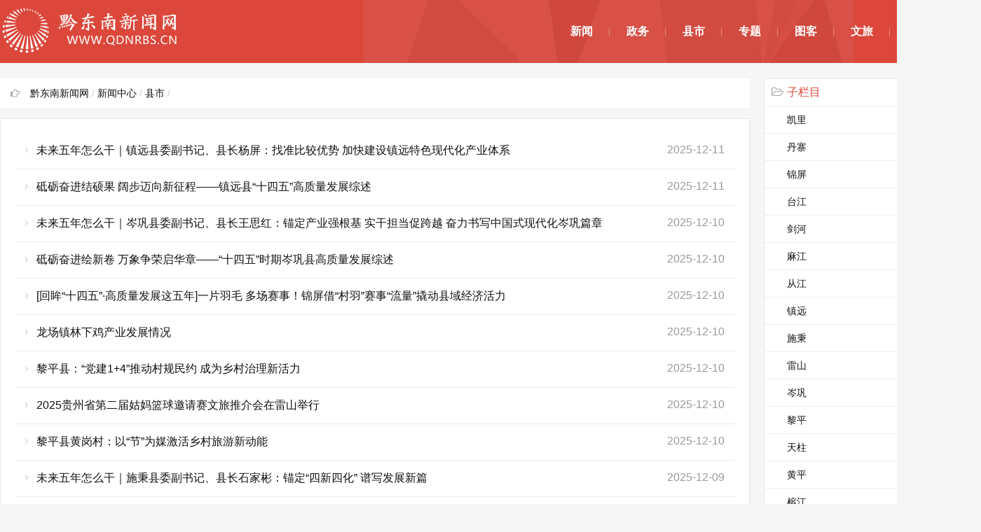

--- FILE ---
content_type: text/html
request_url: http://www.qdnrbs.cn/news/90_7.html
body_size: 20903
content:
<!DOCTYPE html>
<html>
<head>
<meta http-equiv="Content-Type" content="text/html; charset=UTF-8">
<meta http-equiv="Cache-Control" content="no-transform">
<meta http-equiv="Cache-Control" content="no-siteapp">
<meta name="applicable-device" content="pc,mobile">
<meta name="viewport" content="width=device-width,initial-scale=1,maximum-scale=1">

<title>
县市 - 黔东南新闻网
</title>
<meta name="keywords" content="县市">

<meta name="description" content="黔东南新闻网是中共黔东南州委宣传部直管、黔东南州融媒体中心主办，黔东南州发布新闻量最大、最具权威性的新闻门户网站，是外界了解黔东南、获取黔东南本地新闻及信息的最佳桥梁和窗口。">
<meta name="author" content="HWH">
<link href="/hwh/assets/layui/css/layui.css" rel="stylesheet">
<link href="/hwh/assets/css/font-awesome.min.css" rel="stylesheet" type="text/css">
<link href="/hwh/assets/css/main.css" rel="stylesheet" type="text/css">
<script src="/hwh/static/js/common.js"></script>
<script src="/hwh/assets/js/jquery.min.js"></script>
<script src="/hwh/assets/layui/layui.js"></script>
<script src="/hwh/assets/js/scroll.js"></script>
<script src="/hwh/assets/js/main.js"></script>
<style type="text/css">
/*顶部飘红*/
#hwh-topbg2{
  background: url(http://www.qdnrbs.cn/2024zhuanti/template/images/special/417.jpg) #e23433 top center no-repeat;
    height: 600px;
    background-size: 100%;
}
</style>
</head>
<body>
  
<!-- <div id="topnav">
  <div class="wrap">
    <div class="tnlt">欢迎进入访问本站！</div>
  </div>
</div> -->

<div id="hwh-topbg"></div>

<div id="hwh-nav-wrap">
  <div class="navbox">
  <div class="wrap">

    <div class="logo">
      <a href="/"><img src="http://qdnrbs.cn/hwh/assets/image/logo.png"></a>
    </div>

    <div class="nav">
      <div class="nav">
      <nav class="dropdownmenu">
      <ul>
        <li><a target="_blank" href="/news/">新闻</a>
          <ul class="submenu">
            <li><a target="_blank" href="/news/171.html">要闻</a></li>
            <li><a target="_blank" href="/news/82.html">时政</a></li>
            <li><a target="_blank" href="/news/84.html">综合</a></li>
            <li><a target="_blank" href="/news/88.html">网评</a></li>
            <li><a target="_blank" href="/news/89.html">法制</a></li>
            <li><a target="_blank" href="/news/85.html">省内</a></li>
            <li><a target="_blank" href="/news/86.html">国内</a></li>
            <li><a target="_blank" href="/news/87.html">国际</a></li>
          </ul>
        <i class="dot"></i></li>

        <li><a target="_blank" href="/zwpd/">政务</a>
          <ul class="submenu">
            <li><a target="_blank" href="/zwpd/107.html">政务要闻</a></li>
            <li><a target="_blank" href="/zwpd/108.html">领导动态</a></li>
            <li><a target="_blank" href="/zwpd/109.html">人事任免</a></li>
            <li><a target="_blank" href="/zwpd/110.html">公告公示</a></li>
            <!-- <li><a target="_blank" href="/zwpd/111.html">信息公开</a></li> -->
          </ul>
          <i class="dot"></i></li>

        <li><a target="_blank" href="/news/90.html">县市</a>
          <ul class="submenu">
            <li><a target="_blank" href="/news/91.html">凯里</a></li>
            <li><a target="_blank" href="/news/105.html">榕江</a></li>
            <li><a target="_blank" href="/news/100.html">雷山</a></li>
            <li><a target="_blank" href="/news/95.html">剑河</a></li>
            <li><a target="_blank" href="/news/104.html">黄平</a></li>
            <li><a target="_blank" href="/news/98.html">镇远</a></li>
            <li><a target="_blank" href="/news/99.html">施秉</a></li>
            <li><a target="_blank" href="/news/103.html">天柱</a></li>
            <li><a target="_blank" href="/news/106.html">三穗</a></li>
            <li><a target="_blank" href="/news/102.html">黎平</a></li>
            <li><a target="_blank" href="/news/97.html">从江</a></li>
            <li><a target="_blank" href="/news/92.html">丹寨</a></li>
            <li><a target="_blank" href="/news/96.html">麻江</a></li>
            <li><a target="_blank" href="/news/101.html">岑巩</a></li>
            <li><a target="_blank" href="/news/94.html">台江</a></li>
            <li><a target="_blank" href="/news/93.html">锦屏</a></li>
          </ul>
          <i class="dot"></i>
        </li>

        <li><a target="_blank" href="/special/">专题</a><i class="dot"></i></li>

        <li><a target="_blank" href="/tuke/">图客</a>
          <ul class="submenu">
            <li><a target="_blank" href="/tuke/112.html">社会新闻</a></li>
            <li><a target="_blank" href="/tuke/113.html">人文风情</a></li>
            <li><a target="_blank" href="/tuke/114.html">主题策划</a></li>
            <li><a target="_blank" href="/tuke/115.html">视觉故事</a></li>
            <li><a target="_blank" href="/tuke/116.html">随手随拍</a></li>
            <li><a target="_blank" href="/tuke/117.html">自然风光</a></li>
          </ul>
          <i class="dot"></i>
        </li>

        <li><a target="_blank" href="/whly/">文旅</a>
          <ul class="submenu">
            <li><a target="_blank" href="/whly/125.html">旅游</a></li>
            <li><a target="_blank" href="/whly/129.html">文艺</a></li>
            <li><a target="_blank" href="/whly/133.html">民俗</a></li>
          </ul>
          <i class="dot"></i>
        </li>

        <li><a target="_blank" href="http://dzb.qdnrbs.cn/">黔东南日报</a></li>

      </ul>
    </nav>
    </div>
</div>
  </div>
</div>

<div class="wrap">
  <div id="content">
    <div id="contentleft">
      <div class="itbox pagenow"> <i class="fa fa-hand-o-right"></i>
        <!-- <a href="index.html">首页</a> >> <a href="">国际新闻</a> -->

        
                 <a href="http://www.qdnrbs.cn/index.html">黔东南新闻网</a> / 
         <a href="http://www.qdnrbs.cn/news/index.html">新闻中心</a> / 
         <a href="http://www.qdnrbs.cn/news/90.html">县市</a> / 


        <div class="csort">
          <p> </p>
        </div>
      </div>
      <script src="http://qdnrbs.cn/hwh/assets/js/xmarquee.js" type="text/javascript"></script>
      <div class="hwh-article-list">

        <ul>
          
                <li><i class="fa fa-caret-right"></i><a target="_blank" href="http://www.qdnrbs.cn/zwpd/2025-12/11/107_316319.html">未来五年怎么干｜镇远县委副书记、县长杨屏：找准比较优势 加快建设镇远特色现代化产业体系</a>
          <span>2025-12-11</span>
        </li>
        <li><i class="fa fa-caret-right"></i><a target="_blank" href="http://www.qdnrbs.cn/zwpd/2025-12/11/107_316318.html">砥砺奋进结硕果 阔步迈向新征程——镇远县“十四五”高质量发展综述</a>
          <span>2025-12-11</span>
        </li>
        <li><i class="fa fa-caret-right"></i><a target="_blank" href="http://www.qdnrbs.cn/zwpd/2025-12/10/107_316155.html">未来五年怎么干｜岑巩县委副书记、县长王思红：锚定产业强根基 实干担当促跨越 奋力书写中国式现代化岑巩篇章</a>
          <span>2025-12-10</span>
        </li>
        <li><i class="fa fa-caret-right"></i><a target="_blank" href="http://www.qdnrbs.cn/zwpd/2025-12/10/107_316154.html">砥砺奋进绘新卷 万象争荣启华章——“十四五”时期岑巩县高质量发展综述</a>
          <span>2025-12-10</span>
        </li>
        <li><i class="fa fa-caret-right"></i><a target="_blank" href="http://www.qdnrbs.cn/news/content/2025-12/10/84_316114.html">[回眸“十四五”·高质量发展这五年]一片羽毛 多场赛事！锦屏借“村羽”赛事“流量”撬动县域经济活力</a>
          <span>2025-12-10</span>
        </li>
        <li><i class="fa fa-caret-right"></i><a target="_blank" href="http://www.qdnrbs.cn/news/content/2025-12/10/91_316104.html">龙场镇林下鸡产业发展情况</a>
          <span>2025-12-10</span>
        </li>
        <li><i class="fa fa-caret-right"></i><a target="_blank" href="http://www.qdnrbs.cn/news/content/2025-12/10/84_316101.html">黎平县：“党建1+4”推动村规民约 成为乡村治理新活力</a>
          <span>2025-12-10</span>
        </li>
        <li><i class="fa fa-caret-right"></i><a target="_blank" href="http://www.qdnrbs.cn/zwpd/2025-12/10/107_316077.html">2025贵州省第二届姑妈篮球邀请赛文旅推介会在雷山举行</a>
          <span>2025-12-10</span>
        </li>
        <li><i class="fa fa-caret-right"></i><a target="_blank" href="http://www.qdnrbs.cn/zwpd/2025-12/10/107_316076.html">黎平县黄岗村：以“节”为媒激活乡村旅游新动能</a>
          <span>2025-12-10</span>
        </li>
        <li><i class="fa fa-caret-right"></i><a target="_blank" href="http://www.qdnrbs.cn/zwpd/2025-12/09/107_316019.html">未来五年怎么干｜施秉县委副书记、县长石家彬：锚定“四新四化” 谱写发展新篇</a>
          <span>2025-12-09</span>
        </li>
        <li><i class="fa fa-caret-right"></i><a target="_blank" href="http://www.qdnrbs.cn/zwpd/2025-12/09/107_316018.html">五载砥砺筑根基 扬帆奋进新征程——施秉县“十四五”经济社会发展综述</a>
          <span>2025-12-09</span>
        </li>
        <li><i class="fa fa-caret-right"></i><a target="_blank" href="http://www.qdnrbs.cn/news/content/2025-12/09/102_316014.html">黎平县茶产业连续八年斩获行业顶级认证</a>
          <span>2025-12-09</span>
        </li>
        <li><i class="fa fa-caret-right"></i><a target="_blank" href="http://www.qdnrbs.cn/news/content/2025-12/09/102_316013.html">黎平县中潮镇：百姓舞台唱红歌 文化赋能兴乡村</a>
          <span>2025-12-09</span>
        </li>
        <li><i class="fa fa-caret-right"></i><a target="_blank" href="http://www.qdnrbs.cn/news/content/2025-12/09/102_316012.html">黎平：三维守护湿地生态 滋养“地球之肾”焕新生</a>
          <span>2025-12-09</span>
        </li>
        <li><i class="fa fa-caret-right"></i><a target="_blank" href="http://www.qdnrbs.cn/news/content/2025-12/09/106_316011.html">三穗县：联合开展施工工地消防安全专项检查行动</a>
          <span>2025-12-09</span>
        </li>
        <li><i class="fa fa-caret-right"></i><a target="_blank" href="http://www.qdnrbs.cn/news/content/2025-12/09/98_316010.html">羊坪镇：“敲门行动”暖人心 守护安全“零距离”</a>
          <span>2025-12-09</span>
        </li>
        <li><i class="fa fa-caret-right"></i><a target="_blank" href="http://www.qdnrbs.cn/news/content/2025-12/09/103_316009.html">天柱：警校联动护幼苗 反恐防暴筑平安</a>
          <span>2025-12-09</span>
        </li>
        <li><i class="fa fa-caret-right"></i><a target="_blank" href="http://www.qdnrbs.cn/news/content/2025-12/09/93_316008.html">锦屏县三江镇：社区“安全侦探”上门排查 织密冬季家庭消防安全网</a>
          <span>2025-12-09</span>
        </li>
        <li><i class="fa fa-caret-right"></i><a target="_blank" href="http://www.qdnrbs.cn/news/content/2025-12/09/97_315983.html">斗里镇中药材采收忙</a>
          <span>2025-12-09</span>
        </li>
        <li><i class="fa fa-caret-right"></i><a target="_blank" href="http://www.qdnrbs.cn/news/content/2025-12/09/102_315981.html">黎平县专项整治电动自行车消防安全隐患</a>
          <span>2025-12-09</span>
        </li>
        <li><i class="fa fa-caret-right"></i><a target="_blank" href="http://www.qdnrbs.cn/news/content/2025-12/09/102_315980.html">黎平县：民兵宣讲送法上门 宪法精神浸润民心</a>
          <span>2025-12-09</span>
        </li>
        <li><i class="fa fa-caret-right"></i><a target="_blank" href="http://www.qdnrbs.cn/news/content/2025-12/09/102_315979.html">赶集日里话禁毒 宪法护航守平安</a>
          <span>2025-12-09</span>
        </li>
        <li><i class="fa fa-caret-right"></i><a target="_blank" href="http://www.qdnrbs.cn/news/content/2025-12/09/101_315978.html">岑巩：一泓碧水润深山 生态养殖“游”出高端三文鱼</a>
          <span>2025-12-09</span>
        </li>
        <li><i class="fa fa-caret-right"></i><a target="_blank" href="http://www.qdnrbs.cn/news/content/2025-12/09/97_315976.html">苗乡儿女岭南结硕果 种植能手带富众乡邻——记加鸠镇水果种植能手王小东</a>
          <span>2025-12-09</span>
        </li>
        <li><i class="fa fa-caret-right"></i><a target="_blank" href="http://www.qdnrbs.cn/news/content/2025-12/09/105_315974.html">榕江：赶制刺绣订单助增收</a>
          <span>2025-12-09</span>
        </li>
        <li><i class="fa fa-caret-right"></i><a target="_blank" href="http://www.qdnrbs.cn/news/content/2025-12/09/97_315970.html">翠里乡“积分超市”点燃群众参与治理新热情</a>
          <span>2025-12-09</span>
        </li>
        <li><i class="fa fa-caret-right"></i><a target="_blank" href="http://www.qdnrbs.cn/news/content/2025-12/09/91_315969.html">凯里市消防救援大队：多举措夯实重点领域消防安全治理根基</a>
          <span>2025-12-09</span>
        </li>
        <li><i class="fa fa-caret-right"></i><a target="_blank" href="http://www.qdnrbs.cn/news/content/2025-12/09/102_315963.html">黎平县：让“村歌”成为文明实践的“文化符号”</a>
          <span>2025-12-09</span>
        </li>
        <li><i class="fa fa-caret-right"></i><a target="_blank" href="http://www.qdnrbs.cn/news/content/2025-12/09/102_315962.html">黎平县：“金叶”飘香绘就振兴图景</a>
          <span>2025-12-09</span>
        </li>
        <li><i class="fa fa-caret-right"></i><a target="_blank" href="http://www.qdnrbs.cn/news/content/2025-12/09/102_315961.html">高屯街道：院坝协商搭桥梁 群众自治促振兴</a>
          <span>2025-12-09</span>
        </li>
<ul pages='10' current='7' class='pages'><li class='page-previous'><a href='http://www.qdnrbs.cn/news/90_6.html'>上一页</a></li><li class='page page1'><a href='http://www.qdnrbs.cn/news/90.html'>1</a></li><li class='page page2'><a href='http://www.qdnrbs.cn/news/90_2.html'>2</a></li><li class='page page3'><a href='http://www.qdnrbs.cn/news/90_3.html'>3</a></li><li class='page page4'><a href='http://www.qdnrbs.cn/news/90_4.html'>4</a></li><li class='page page5'><a href='http://www.qdnrbs.cn/news/90_5.html'>5</a></li><li class='page page6'><a href='http://www.qdnrbs.cn/news/90_6.html'>6</a></li><li class='page page7 page-active'><a href='javascript:void(0)'>7</a></li><li class='page page8'><a href='http://www.qdnrbs.cn/news/90_8.html'>8</a></li><li class='page page9'><a href='http://www.qdnrbs.cn/news/90_9.html'>9</a></li><li class='page page10'><a href='http://www.qdnrbs.cn/news/90_10.html'>10</a></li><li class='page-next'><a href='http://www.qdnrbs.cn/news/90_8.html'>下一页</a></li></ul>
        </ul>
      </div>

      <!-- <div class="pages">
     <div class="pagination">
     
     <a class="page-item" href="">首页</a>
     <a class="page-item" href='javascript:;'>上一页</a>
    <a href="" class="page-num page-num-current">1</a>
     <a class="page-item" href='javascript:;'>下一页</a>
     <a class="page-item" href=''>末页</a>
    
   </div>
 </div> -->

    </div>
    <!-- end #contentleft--> 
    
<ul id="sidebar">


  <li id="blogsort">
    <h3 class="mcolor"><i class="fa fa-folder-open-o"></i><span>子栏目</span></h3>
    <ul>
            <li><a target="_blank" href="http://www.qdnrbs.cn/news/91.html">凯里</a></li>
      <li><a target="_blank" href="http://www.qdnrbs.cn/news/92.html">丹寨</a></li>
      <li><a target="_blank" href="http://www.qdnrbs.cn/news/93.html">锦屏</a></li>
      <li><a target="_blank" href="http://www.qdnrbs.cn/news/94.html">台江</a></li>
      <li><a target="_blank" href="http://www.qdnrbs.cn/news/95.html">剑河</a></li>
      <li><a target="_blank" href="http://www.qdnrbs.cn/news/96.html">麻江</a></li>
      <li><a target="_blank" href="http://www.qdnrbs.cn/news/97.html">从江</a></li>
      <li><a target="_blank" href="http://www.qdnrbs.cn/news/98.html">镇远</a></li>
      <li><a target="_blank" href="http://www.qdnrbs.cn/news/99.html">施秉</a></li>
      <li><a target="_blank" href="http://www.qdnrbs.cn/news/100.html">雷山</a></li>
      <li><a target="_blank" href="http://www.qdnrbs.cn/news/101.html">岑巩</a></li>
      <li><a target="_blank" href="http://www.qdnrbs.cn/news/102.html">黎平</a></li>
      <li><a target="_blank" href="http://www.qdnrbs.cn/news/103.html">天柱</a></li>
      <li><a target="_blank" href="http://www.qdnrbs.cn/news/104.html">黄平</a></li>
      <li><a target="_blank" href="http://www.qdnrbs.cn/news/105.html">榕江</a></li>
      <li><a target="_blank" href="http://www.qdnrbs.cn/news/106.html">三穗</a></li>
    </ul>
  </li>


  <li class="rlist1">
    <h3><span>黔东南日报-电子版</span></h3>
    <div style="text-align:center;">
      <a href="http://dzb.qdnrbs.cn" target="_blank" data-spm-anchor-id="zm1272-001.0.0.1"><img src="http://qdnrbs.cn/hwh/assets/image/rmjz/dzb.png" width="95%" border="0"></a>
    </div>
  </li>

  <li class="rlist1">
    <h3><span>融媒矩阵</span></h3>
    <dl id="hwh-rmjz">

      <dd>
        <a href="javascript:;">
          <img src="http://qdnrbs.cn/hwh/assets/image/rmjz/app-1.jpg">
        </a>
        <p>锦绣黔东南</p>
        <span>手机APP</span>
      </dd>

      <dd>
        <a href="javascript:;">
          <img src="http://qdnrbs.cn/hwh/assets/image/rmjz/weibo-1.png">
        </a>
        <p>黔东南新闻网</p>
        <span>微博</span>
      </dd>

      <dd>
        <a href="javascript:;">
          <img src="http://qdnrbs.cn/hwh/assets/image/rmjz/gzh-1.jpg">
        </a>
        <p>掌上黔东南</p>
        <span>微信公众号</span>
      </dd>

      <dd>
        <a href="javascript:;">
          <img src="http://qdnrbs.cn/hwh/assets/image/rmjz/gzh-2.jpg">
        </a>
        <p>村BA的故乡</p>
        <span>微信公众号</span>
      </dd>

      <dd>
        <a href="javascript:;">
          <img src="http://qdnrbs.cn/hwh/assets/image/rmjz/gzh-3.jpg">
        </a>
        <p>黔东南微报</p>
        <span>微信公众号</span>
      </dd>

      <dd>
        <a href="javascript:;">
          <img src="http://qdnrbs.cn/hwh/assets/image/rmjz/gzh-4.jpg">
        </a>
        <p>时政黔东南</p>
        <span>微信公众号</span>
      </dd>

      <dd>
        <a href="javascript:;">
          <img src="http://qdnrbs.cn/hwh/assets/image/rmjz/dy-1.png">
        </a>
        <p>掌上黔东南</p>
        <span>抖音</span>
      </dd>

      <dd>
        <a href="javascript:;">
          <img src="http://qdnrbs.cn/hwh/assets/image/rmjz/dy-2.png">
        </a>
        <p>黔东南文旅在线</p>
        <span>抖音</span>
      </dd>


    </dl>
  </li>

</ul>
<!--end #siderbar--> 
  </div>
  <!--end #content--> 
</div>
<!--end wrap--> 

<div id="footerbar">
  <div class="wrap">
    <p><strong>中共黔东南州委宣传部直管网站 主办：黔东南州融媒体中心</strong></p>
    <p>投稿热线：0855-8251142 投稿邮箱：qdnzxw@163.com</p>
    <p>网络信息投诉举报电话：0855-8251142 邮箱：zrmtzx24@163.com</p>
    <p>
      <a target="_blank" href="https://beian.miit.gov.cn/#/Integrated/index" data-spm-anchor-id="zm1272-001.0.0.1">黔ICP备11000571号</a>
      <a target="_blank" href="http://www.beian.gov.cn/portal/registerSystemInfo?recordcode=52260102556012">贵公网安备：52260102556012号</a>
    </p>
    <!-- <p><script type="text/javascript">document.write(unescape("%3Cspan id='_ideConac' %3E%3C/span%3E%3Cscript src='http://dcs.conac.cn/js/24/361/0000/40619139/CA243610000406191390001.js' type='text/javascript'%3E%3C/script%3E"));</script></p> -->
  </div>
</div>
<!--end #footerbar-->

<div id="backtop"><span class="fa fa-space-shuttle fa-rotate-270"></span></div>

<script>
// 百度统计
var _hmt = _hmt || [];
(function() {
  var hm = document.createElement("script");
  hm.src = "https://hm.baidu.com/hm.js?6c92796a1e9e7fcf46d0fa62f647bae6";
  var s = document.getElementsByTagName("script")[0]; 
  s.parentNode.insertBefore(hm, s);
})();
</script>

</body>
</html>


--- FILE ---
content_type: text/css
request_url: http://www.qdnrbs.cn/hwh/assets/css/main.css
body_size: 46085
content:
body {
	background-color: #f6f6f6;
	/*	background: url(http://www.gog.cn/main/images/2023/top_bg_2023.jpg) top center no-repeat;*/
}
a:hover, .mcolor, .ui-banner .ui-banner-slogans li.ui-banner-slogans-current h3, .loglist li.con .des h2 i.fa, .wapost h2 i.fa, .calendar td.day a, .logcon a, #tw li p:hover {
	color: #dc473b;
}
.itbox h3, .loglist li.con:hover .more, #pagenavi a:hover {
	background: #dc473b;
}
.loglist li.con:hover, #blogsort ul li a:hover, #pagenavi a:hover, #tw li:hover i {
	border-color: #dc473b;
}
#topnav {
	background-color: #222222;
}
#topnav .tnrt a, .comment .comment-content a.fa {
	color: #dc473b;
}
* {
	padding: 0;
	margin: 0
}
ul {
	list-style: none
}
img {
	border: 0;
 transition: all .3s linear;
}
input, select {
	font-size: 12px;
	vertical-align: middle
}
em, i {
	font-style: normal
}
a {
	color: #111;
	text-decoration: none;
 transition: all .3s linear;
 -webkit-transition: all .3s linear;
}
a:hover {
	color: #dc473b
}
body {
	color: #555;
	font-family: "\5FAE\8F6F\96C5\9ED1", "\82F9\679C\4E3D\4E2D\9ED1", Arial, Helvetica, sans-serif;
	font-size: 14px;
	background-color: #f6f6f6;
	background-position: center 98px;
	background-repeat: repeat
}
.wrap {
	width: 1400px;
	margin: 0 auto;
}
i.fa {
	color: #aaa
}
.mcolor {
	color: #dc473b
}
/* Head */
#topnav {
	height: 28px;
	line-height: 28px;
	font-size: 12px;
	background: #222;
	clear: both
}
#topnav .tnlt {
	float: left;
	max-width: 50%;
	color: #aaa;
	text-overflow: ellipsis;
	white-space: nowrap;
	overflow: hidden
}
#topnav .tnrt {
	float: right
}
#topnav .tnrt a {
	color: #dc473b;
	margin-left: 15px
}
#topnav .tnrt a i.fa {
	color: #bbb;
	margin-right: 3px
}



/*顶部导航*/

#hwh-nav-wrap{

}

#hwh-nav-wrap>.navbox{
	min-width: 1400px;
	height: 90px;
/*	line-height: 100px;*/
	background-image:url(../image/header-bg.png);
	background-color: #dc473b;
	background-repeat: no-repeat;
	background-size: 100% 100%;
	z-index: 9990;
/*	box-shadow: 0 3px 3px #fff*/
}

#hwh-nav-wrap>.navbox>.wrap>.logo>a{
	display: block;
}

#hwh-nav-wrap>.navbox>.wrap>.logo>a>img{
	height: 90px;
	display: block;
}

#hwh-nav-wrap>.navbox>.wrap{
	display: flex;
	justify-content: space-between;
}

#hwh-nav-wrap>.navbox>.wrap>.nav{
	display: flex;
/*	justify-content: center;*/
	align-items: center;
}


#hwh-nav-wrap>.navbox>.wrap>.nav .dropdownmenu ul,
#hwh-nav-wrap>.navbox>.wrap>.nav .dropdownmenu li {
}

#hwh-nav-wrap>.navbox>.wrap>.nav .dropdownmenu ul {
    width: 100%
}

#hwh-nav-wrap>.navbox>.wrap>.nav .dropdownmenu li {
    float: left;
    position: relative;
    width: 80px;
}

#hwh-nav-wrap>.navbox>.wrap>.nav .dropdownmenu>ul>li:last-child{
	width: 130px;
}

#hwh-nav-wrap>.navbox>.wrap>.nav .dropdownmenu a {
    font-size: 16px;
    font-weight: bold;
    color: #FFF;
    display: block;
/*    font: bold 12px/20px sans-serif;*/
    padding: 5px 0;
    text-align: center;
    text-decoration: none;
    -webkit-transition: all .25s ease;
    -moz-transition: all .25s ease;
    -ms-transition: all .25s ease;
    -o-transition: all .25s ease;
    transition: all .25s ease;
}

#hwh-nav-wrap>.navbox>.wrap>.nav .dropdownmenu a:hover{
color: #FCEE8B
}

#hwh-nav-wrap>.navbox>.wrap>.nav .dropdownmenu li:hover a {
/*    background: #000*/
}

#hwh-nav-wrap>.navbox>.wrap>.nav .submenu {
    left: 0;
    opacity: 0;
    position: absolute;
    top: 35px;
    visibility: hidden;
    z-index: 1
}

#hwh-nav-wrap>.navbox>.wrap>.nav li:hover ul.submenu {
    opacity: 1;
    top: 30px;
    visibility: visible
}

#hwh-nav-wrap>.navbox>.wrap>.nav .submenu li {
    float: none;
    width: 100%
}

#hwh-nav-wrap>.navbox>.wrap>.nav .submenu a:hover {
	color: #FFF;
    background: #dc473b
}

#hwh-nav-wrap>.navbox>.wrap>.nav .submenu a {
	font-weight: normal;
    background-color: #222;
    padding: 10px 0;
}


#hwh-nav-wrap>.navbox>.wrap>.nav .dropdownmenu i.dot {
	position: absolute;
	top: 50%;
	right: 0;
	display: block;
	width: 1px;
	height: 16px;
	margin: -7px 0 0;
	background-image: linear-gradient(to bottom, rgba(0, 0, 0, 0), rgba(255, 255, 255, 0.5) 50%, rgba(0, 0, 0, 0) 100%);
}


/*老顶部导航*/
#mainav {
	width: 100%;
	height: 68px;
	color: #fff;
}
#mainav a {
	color: #fff
}
#mainav .navbox {
	width: 100%;
	height: 90px;
	line-height: 100px;
	background:#dc473b url(../image/header-bg.png) bottom;
	z-index: 9990;
	box-shadow: 0 3px 3px #fff
}
#mainav .navbox .wrap {
	position: relative;
	height: 100%;
}
#mainav .mlogo {
	float: left;
	width: 300px;
	height: 100%;
	text-overflow: ellipsis;
	white-space: nowrap;
	overflow: hidden
}
#mainav .mlogo a {
/*	font-size: 30px;*/
display: block;
}
#mainav .mlogo img {
/*	max-height: 100%;*/
}
#mainav .topmenu {
	position: absolute;
	top: 0;
	right: 0
}
#mainav .bar {
	margin-right: -18px
}
#mainav .bar li {
	position: relative;
	float: left;
	z-index: 9991;
}
#mainav .bar>li:last-child .dot {
	display: none
}
#mainav .bar li i.dot {
	position: absolute;
	top: 50%;
	right: 0;
	display: block;
	width: 1px;
	height: 16px;
	margin: -7px 0 0;
	background-image: linear-gradient(to bottom, rgba(0, 0, 0, 0), rgba(255, 255, 255, 0.5) 50%, rgba(0, 0, 0, 0) 100%);
}
#mainav .bar li a {
	display: block;
	font-size: 16px;
	text-align: center;
	padding: 0 15px;
	font-weight: bold;
}
#mainav .bar li a:hover {
	color: #FCEE8B
}
#mainav .bar li a i.fa {
	color: #fff;
	font-size: 12px;
	margin-left: 4px;
 transition: all .1s linear;
 -webkit-transition: all .1s linear;
}
#mainav .bar li:hover i.fa {
	-webkit-transform: rotate(180deg);
	-moz-transform: rotate(180deg);
	-o-transform: rotate(180deg);
	transform: rotate(180deg);
}
#mainav li.current a {
	font-weight: bold
}
#mainav li.current li a {
	font-weight: normal
}
#mainav li .sub-nav {
	display: none;
	position: absolute;
	top: 68px;
	left: -1px;
	width: 100%;
	border-top: 0;
	padding: 0 0 5px;
	z-index: 9992;
	border-radius: 0 0 8px 8px;
	background: #777;
}
#mainav .sub-nav li {
	width: 100%;
	height: 32px;
	line-height: 32px;
	border-top: 1px #999 solid;
	border-right: 0
}
#mainav .sub-nav li a {
	width: 100%;
	font-size: 14px;
	padding: 0
}
#mainav .sub-nav a:hover {
	background: #444;
}
#mainav .headfix {
	position: fixed;
	top: 0;
	left: 0;
	line-height: 60px;
}
#mainav .headfix .mlogo a {
	font-size: 24px
}
#mainav .headfix .mlogo img {
	height: 60px
}
#mainav .headfix .bar li a {
	font-size: 14px
}
#mainav .headfix .sub-nav {
	top: 60px
}
#mainav .fa-navicon {
	display: none;
	position: fixed;
	top: 20px;
	right: 15px;
	color: #fff;
	font-size: 2em;
	cursor: pointer;
	z-index: 9999
}
#mainav .headfix .fa-navicon{ top:8px !important}



/* Left */
#content {
	padding: 22px 0;
	clear: both;
	overflow: hidden;
}
#contentleft {
	float: left;
	width: 1070px;
}
.imoney {
	width: 100%;
	margin: 0 0 15px;
	text-align: center;
	overflow: hidden
}
.imoney img {
	width: 100%
}
.ui-banner {
	display: block;
	position: relative;
	width: 100%;
	margin: 0 0 20px;
	background: #fff
}
.ui-banner.ui-banner-invalid {
	display: none;
}
.ui-banner, .ui-banner .ui-banner-slides, .ui-banner .ui-banner-slogans, .ui-banner .ui-banner-arrow {
	height: 320px;

}
.ui-banner .ui-banner-slides, .ui-banner .ui-banner-slogans, .ui-banner .ui-banner-arrow {
	position: absolute;
	top: 0;
}
.ui-banner ul {
	overflow: hidden;
}
.ui-banner .ui-banner-slides {
	width: 650px;
	height: 320px;
	left: 0
}
.ui-banner .ui-banner-slides li {
	display: none;
	position: absolute;
	width: 100%;
	height: 100%;
}
.ui-banner .ui-banner-slides li img {
	width: 100%;
	height: 100%;
}
.ui-banner .ui-banner-slides li.ui-banner-slides-current, .ui-banner .ui-banner-slides li.ui-banner-slides-prev, .ui-banner .ui-banner-slides li.ui-banner-slides-next {
	display: block;
}
.ui-banner .ui-banner-slides li.ui-banner-slides-current {
	left: 0;
}
.ui-banner .ui-banner-slides li.ui-banner-slides-prev {
	left: -660px;
}
.ui-banner .ui-banner-slides li.ui-banner-slides-next {
	left: 660px;
}
.ui-banner .ui-banner-slogans {
	width: 370px;
	height: 320px;
	overflow: hidden;
	padding: 0 30px 0 20px;
	right: 0;
	background: #fff;
}
.ui-banner .ui-banner-slogans li {
	padding: 17px 0;
	border-bottom: 1px #ddd dotted;
	cursor: pointer;
}
.ui-banner .ui-banner-slogans li h3 {
	font-size: 18px;
	text-overflow: ellipsis;
	white-space: nowrap;
	overflow: hidden
}
.ui-banner .ui-banner-slogans li .des {
	font-size: 12px;
	height: 44px;
	line-height: 22px;
	padding: 5px 0 0;
	overflow: hidden
}
.ui-banner .ui-banner-slogans li.ui-banner-slogans-current h3 {
	color: #dc473b;
}
.ui-banner .ui-banner-slogans li.ui-banner-slogans-prev {
	border-bottom: none;
}
.ui-banner .ui-banner-arrow {
	display: block;
	width: 26px;
	height: 30px;
	line-height: 30px;
	text-align: center;
	right: 0;
	outline: none;
	color: #fff;
	background: #e5e5e5;
 transition: all .3s linear;
}
.ui-banner .ui-banner-arrow:hover {
	background: #dc473b
}
.ui-banner .ui-banner-arrow.ui-banner-arrow-prev {
	top: 0
}
.ui-banner .ui-banner-arrow.ui-banner-arrow-next {
	top: auto;
	bottom: 0
}
.itbox {
	position: relative;
	height: 42px;
	line-height: 42px;
	margin: 0 0 15px;
	background: #FFF;
}
.itbox h3 {
	position: absolute;
	top: 0;
	left: 0;
	width: 110px;
	text-align: center;
	color: #fff;
	font-size: 15px;
	background: #dc473b;
	box-shadow: 20px 0 30px #fff
}
.itscroll {
	border: 0 #fff solid;
	border-width: 0 15px 0 110px;
	clear: both;
	overflow: hidden
}
.itscroll .con {
	width: 5000%
}
.itscroll .con ul {
	float: left
}
.itscroll li {
	float: left;
	margin: 0 1em;
}
.itscroll li i.fa {
	margin-right: 5px
}
.itscroll li span {
	margin-left: 4px;
	font-family: "Trebuchet MS", Arial, Helvetica, sans-serif
}
.cmsbox {
/*	width: 1100px;*/
	overflow: hidden
}
.cmslist {
	float: left;
	width: 318px;
	min-height: 282px;
	margin: 0 19px 19px 0;
	border: 1px #e5e5e5 solid;
	background: #FFF;
	padding: 5px 12px;s
}

.cmslist:nth-child(3n){
margin-right: 0;
}

.cmslist .xyti {
	height: 34px;
	line-height: 34px;
	border-bottom: 1px #e5e5e5 solid;
}
.cmslist .xyti h3 {
	font-size: 15px;
}
.cmslist .xyti h3 i.fa {
	margin-right: 9px
}
.cmslist ul {
	padding: 8px 0
}
.cmslist li {
	height: 28px;
	line-height: 28px;
	font-size: 14px;
	text-overflow: ellipsis;
	white-space: nowrap;
	overflow: hidden
}
.cmslist li i.fa {
	font-size: 10px;
	margin-right: 6px
}
.cmslist li.first {
	height: 80px;
	line-height: 18px;
	white-space: normal;
	padding: 5px 0
}
.cmslist li.first .pic {
	display: block;
	float: left;
	width: 120px;
	height: 80px;
	margin-right: 10px;
	overflow: hidden
}
.cmslist li.first img {
	width: 120px;
	height: 80px;
}
.cmslist li.first img:hover, .loglist li.con .des img:hover {
	-webkit-transform: scale(1.2);
	-moz-transform: scale(1.2);
	-ms-transform: scale(1.2);
	-o-transform: scale(1.2);
}
.cmslist li.first .text {
	display: block;
	text-overflow: ellipsis;
	white-space: nowrap;
	overflow: hidden
}
.cmslist li.first div {
	color: #999;
	font-size: 12px;
	padding-top: 4px;
	height: 55px;  
      display: -webkit-box;
      display: -moz-box;
      overflow: hidden;  
      text-overflow: ellipsis;  
      word-break: break-all;  
      -webkit-box-orient: vertical;  
      -webkit-line-clamp:3;  
}
.loglist li.con {
	position: relative;
	margin: 0 0 15px;
	border: 1px #e5e5e5 solid;
	background: #FFF;
	padding: 10px 10px;
	clear: both;
	overflow: hidden;
 transition: all .4s linear;
}
.loglist li.con:hover {
	border: 1px #dc473b solid;
}
.loglist li.con .info {
	float: left;
	width: 140px;
	line-height: 30px;
	margin-right: 20px;
	color: #999;
	font-family: "Open Sans", Arial, "Hiragino Sans GB", "Microsoft YaHei";
	border-right: 1px #e5e5e5 dotted;
	overflow: hidden;
	height: 30px;
}
.loglist li.con .info span:not(.sn) a {
 color: #999
}
.loglist li.con .info .sn a {
	display: block;
	margin: 0 0 15px;
	font-size: 16px;
	text-align: center;
	text-overflow: ellipsis;
	white-space: nowrap;
	overflow: hidden;
	border-radius: 15px 0 0 15px;
	background: #f6f6f6
}
.loglist li.con .info .sn a:hover {
	background: #f6f6f6
}
.loglist li.con .info .pi span em {
	display: none
}
.loglist li.con .info i.fa {
	margin: 0 5px 0 12px
}
.loglist li.con .des .h2 {
	font-weight: normal;
	padding: 0 0 15px;
	display: block
}
.loglist li.con .des i.fa {
	margin-right: 6px;
	font-size: 1.2em
}
.loglist li.con .des .h2 {
	font-size: 18px;
	word-break: keep-all;
	text-overflow: ellipsis;
	white-space: nowrap;
	overflow: hidden;
}
.loglist li.con .des .h2:hover {
	padding-left: 10px;
}
.loglist li.con .des .pic {
	display: block;
	float: left;
	width: 17%;
	height: 100px;
	margin-right: 10px;
	overflow: hidden
}
.loglist li.con .des img {
	width: 100%;
	max-height: 100px;
}
.loglist li.con .des .text {
	line-height: 24px;
	height: 72px;
	overflow: hidden;
}
.loglist li.con .des .tags {
	clear: both;
	padding: 10px 0 0;
}
.tags a {
	display: inline-block;
	margin: 0 3px 5px 0;
	font-size: 12px;
	border: 1px #ddd solid;
	border-radius: 12px;
	padding: 3px 8px;
	background-image: linear-gradient(#fff, #F6F6F6);
}
.loglist li.con .more {
	position: absolute;
	bottom: 0;
	right: 0;
	width: 100px;
	height: 32px;
	line-height: 32px;
	color: #fff;
	text-align: center;
	background: #d2d2d2;
}
.loglist li.con .more i {
	color: #fff;
	margin-left: 8px
}
.loglist li.con:hover .more {
	background: #dc473b
}
.loglist li.con .more:hover {
	width: 150px;
}
.wapost {
    /*hwh 临时改的*/
	float: left;
	margin-right: 20px;
	/*hwh*/
	
	width: 305px;
	margin-bottom: 20px;
/*	margin: 0 0 -1px -1px;*/
	border: 1px #e5e5e5 solid;
	background: #FFF;
	padding: 14px 18px;
 transition: all .4s linear;
}

.wapost:nth-child(3n){
	margin-right: 0;
}
.wapost:hover {
	box-shadow: 0 0 50px 2px rgba(0, 0, 0, 0.2);
	position: relative;
	z-index: 9;
}
.wapost i.fa {
	margin-right: 4px
}
.wapost .aptop {
	border-bottom: 1px #e5e5e5 solid;
	padding: 15px 0;
	overflow: hidden;
}
.wapost .aptop .sn {
	float: left;
}
.wapost .aptop .sn a {
	font-size: 16px;
	font-weight: bold
}
.wapost .aptop .pi {
	float: right;
	color: #999;
	font-size: 12px
}
.wapost .aptop .pi span em {
	display: none
}
.wapost h2 {
	padding: 15px 0 20px
}
.wapost h2 a {
	font-size: 18px;
	display: block;
	width: 100%;
	 overflow: hidden;
    text-overflow: ellipsis;
    white-space: nowrap;
}
.wapost .img {
	text-align: center
}
.wapost .img img {
	width: 290px;
	height: 160px;
}
.wapost .text {
	word-break: break-all;
	word-wrap: break-word;
	line-height: 22px;
	padding: 10px 0;
	height: 35px;
    overflow: hidden;
}
.wapost .tags a {
	display: inline-block;
	margin: 0 3px 4px 0;
	color: #aaa;
	font-size: 12px;
	border: 1px #ddd dotted;
	border-radius: 5px;
	padding: 2px 5px;
}
.wapost .count {
	margin-top: 10px;
	border-top: 1px #e5e5e5 solid;
	padding: 15px 0;
	overflow: hidden;
}
.wapost .count span {
	float: left;
	margin-right: 40px;
	font-family: "Open Sans", Arial, "Hiragino Sans GB", "Microsoft YaHei";
}
.wapost .count span.edit {
	float: right;
	margin-right: 0;
	font-size: 12px;
}
.loading {
	text-align: center;
	padding: 30px 0;
	clear: both
}
/* Right */
#sidebar {
	float: right;
	width: 310px;
	overflow: hidden
}
#sidebar>li {
	margin-bottom: 20px;
	border: 1px #e5e5e5 solid;
	background: #FFF;
	overflow: hidden
}
#sidebar .rlist1 {
	border-top: 2px #888 solid;
}
#sidebar .rlist1 h3 {
	color: #dc473b;
	height: 38px;
	line-height: 38px;
	text-align: center;
	font-size: 16px;
	font-weight: normal;
	background: #f6f6f6;
}
#sidebar .rlist1 ul {
	padding: 10px 12px
}
#sidebar .rlist1 ul li {
	line-height: 24px;
	border-bottom: 1px #eee solid;
	padding: 10px 0
}
#sidebar .rlist1 ul li:last-child {
	border-bottom: 0
}
#sidebar .rlist1 .link a {
	line-height:30px;
}
.calendartop {
	width: 100%;
	line-height: 30px;
	border-collapse: collapse;
	text-align: center;
}
.calendar {
	width: 100%;
	border-collapse: collapse;
}
.calendar td {
	font-size: 12px;
	text-align: center;
	border: 1px #eee solid;
	padding: 1px 5px;
	line-height: 20px;
}
.calendar td.day {
	background: #eee
}
.calendar td.day a {
	color: #dc473b
}
.calendar .sun {
	color: #333;
	font-weight: bold
}
#newcomment i.fa {
	color: #ccc;
	margin: 0 5px;
	font-size: 10px
}
#newcomment li span {
	color: #999;
	margin-left: 4px;
}
#sidebar .mscroll ul {
	max-height: 304px;
	overflow-y: auto;
}
#blogsort h3 {
	height: 38px;
	line-height: 38px;
	font-size: 16px;
}
#blogsort h3 i.fa {
	margin: 0 5px 0 10px
}
#blogsort ul li {
	position: relative;
	line-height: 38px;
	border-top: 1px #eee solid;
}
#blogsort ul li .sico {
	position: absolute;
	top: 0;
	right: 0;
	width: 20px;
	height: 38px;
	line-height: 38px;
	color: #ccc;
	font-size: 8px;
	text-align: center;
	cursor: pointer
}
#blogsort ul li .sico:hover {
	border-left: 1px #eee solid;
	background: #f6f6f6
}
#blogsort ul li a {
	display: block;
	height: 38px;
	text-indent: 28px;
	border-left: 4px #fff solid;
}
#blogsort ul li a.cu, #blogsort ul li a:hover {
	border-left: 4px #dc473b solid;
	background: #f6f6f6
}
#blogsort ul li a i {
	color: #999;
	margin-left: 5px;
	font-size: 12px
}
#blogsort li ul {
	display: none;
	background: #fafafa
}
#blogsort li ul li a {
	text-indent: 35px;
	border-color: #fafafa
}
#bloggerinfoimg {
	text-align: center;
	padding: 10px 0
}
#bloggerinfo {
	line-height: 20px;
	font-size: 12px;
	padding: 6px 8px 12px 16px;
}
#record i.fa, #sidelinks i.fa {
	margin-right: 6px;
}
#sidebar ul#sidelinks li {
	font-size: 12px;
	padding: 5px 0 !important
}
#logsearch {
	position: relative;
	padding: 25px 15px
}
#logsearch i.fa {
	position: absolute;
	top: 34px;
	left: 26px;
	color: #ccc
}
#logsearch .search {
	width: 100%;
	height: 32px;
	border: 1px solid #999;
	text-align: center;
	box-shadow: inset 2px 2px 2px #eee;
	border-radius: 5px;
	outline: none
}
#sidebar ul#hotlog {
	padding-left: 30px
}
#hotlog li {
	position: relative
}
#hotlog i {
	position: absolute;
	top: 10px;
	left: -22px;
	font-size: 16px;
	font-weight: bold;
	font-family: Georgia, "Times New Roman", Times, serif;
}
#sidebar>li.diyarea {
	text-align: center;
	border: 0;
	background: none
}
.slfix {
	position: fixed;
	top: 0px;
	width: 308px
}
/* PageNav */
#pagenavi {
	text-align: center;
	padding: 25px 0;
	overflow: hidden;
	clear: both
}
#pagenavi a, #pagenavi span {
	display: inline-block;
	font: 14px/20px Arial;
	border-radius: 3px;
	padding: 6px 12px;
	margin: 0 3px;
	height: 20px;
	border: 1px solid #ddd;
	background: #FFF
}
#pagenavi a:hover {
	color: #fff;
	border-color: #dc473b;
	background: #dc473b
}
#pagenavi span {
	color: #aaa;
	background: #f6f6f6
}
/* Foot */
#footerbar {
	min-width: 1400px;
	line-height: 26px;
/*	font-size: 12px;*/
	padding: 15px 0px;
	border-top: 1px solid #dfdfdf;
	color: #4c4c4c;
	text-align: center;
	background: #fff;
	box-shadow: 0 -1px 3px #fff;
	overflow: hidden;
	clear: both
}
#footerbar .wrap {
	position: relative
}
#footerbar .wrap a {
	color: #4c4c4c
}
#footerbar .wrap .zz {
	text-align: center
}
#footerbar .wrap .zz a {
	color: #737373
}
#backtop {
	display: none;
	position: fixed;
	left: 50%;
	bottom: 170px;
	margin-left: 725px;
	color: #888;
	font-size: 32px;
	text-align: center;
	cursor: pointer;
 transition: all .3s linear;
}
#backtop:hover {
	color: #f90
}
/* PageLeft */
.pagenow {
	color: #ccc;
}
.pagenow i.fa {
	margin: 0 10px 0 15px
}
.pagenow span {
	margin-left: 5px;
}
.pagenow .csort {
	position: absolute;
	top: 0;
	right: 15px;
	width: 60%;
	text-align: right;
	text-overflow: ellipsis;
	white-space: nowrap;
	overflow: hidden;
}
.pagenow .csort p {
	margin-right: -5px
}
.pagenow .csort a, .logbox .pagenow a {
	color: #999;
}
.logcu span {
	margin-right: 5px
}
.logbox {
	margin: 0 0 30px;
	border: 1px #e5e5e5 solid;
	background: #fff;
	padding: 5px 15px 10px;
	overflow: hidden
}
.logbox .pagenow {
	margin-bottom: 0;
	border-top: 0
}
.logbox .pagenow i.fa {
	margin-left: 0
}
.logbox .pagenow span {
	color: #ccc;
	margin: 0 4px;
}
.logbox h1 {
	color: #000;
	font-size: 40px;
	line-height: 58px;
	font-weight: 400;
	padding: 15px 0;
	text-align: center;
}
.logbox .data {
	color: #999;
	font-family: "Open Sans", Arial, "Hiragino Sans GB", "Microsoft YaHei";
	padding: 0 0 20px 5px;
	text-align: center;
}
.logbox .data i.fa {
	margin: 0 3px 0 25px
}
.logcon {
	color: #000;
	line-height: 1.9;
	font-size: 16px;
	border-top: 1px #eee dotted;
	padding: 10px
}
.logcon p {
	margin: 0.5em 0;
}
.logcon a {
	color: #dc473b
}
.logcon img, .logcon embed, .logcon iframe {
	max-width: 98% !important;
}
.logcon img {
	height: auto !important
}
.logbox .tags {
	padding: 5px 0;
}
.nextlog {
	margin: 15px 0;
	border: 0 #ddd solid;
	border-width: 1px 0;
	padding: 15px 0;
	overflow: hidden;
	clear: both
}
.nextlog a:hover {
	background: #f6f6f6
}
.nextlog .prev {
	float: left;
	width: calc(42% - 1px);
	border-right: 1px #eee dotted;
}
.nextlog .next {
	float: right;
	text-align: right;
}
.nextlog a span {
	display: block;
	color: #aaa;
	padding: 0 0 10px
}
.nextlog a i.fa {
	position: absolute;
	top: 28px;
	left: 5px;
}
.nextlog .next i.fa {
	left: auto;
	right: 5px
}
.link-box {
	border-bottom: 3px #333 solid;
	padding: 15px 0;
	overflow: hidden;
	clear: both
}
.link-box h3 {
	font-size: 18px;
	padding: 0 0 10px
}
.ullist4 li {
	float: left;
	width: 48%;
	line-height: 30px;
	text-overflow: ellipsis;
	white-space: nowrap;
	overflow: hidden;
	padding: 0 1%
}
.ullist4 li i.fa {
	margin-right: 5px;
	font-size: 10px
}
/* Comment */
.comment {
	font-size: 12px;
	padding: 15px 0;
	border-bottom: #f8f8f8 1px solid;
	overflow: hidden;
	clear: both
}
.comment .comment-time {
	color: #999;
	display: inline
}
.comment .avatar {
	float: left;
	width: 40px;
	padding: 2px 10px 0 0
}
.comment .avatar img {
	width: 40px;
	height: 40px
}
.comment .comment-info {
	float: left;
	width: calc(100% - 50px)
}
.comment .comment-info b {
	color: #555;
	margin-right: 10px;
	font-weight: normal
}
.comment .comment-content {
	font-size: 14px;
	padding: 10px 0 0
}
.comment .comment-content a.fa {
	color: #dc473b;
	margin-left: 15px;
}
.comment-children {
	float: right;
	width: calc(100% - 73px);
	margin-top: 10px;
	clear: both;
	border: none;
	border-left: 3px #eee solid;
	background: #f8f8f8;
	padding: 10px
}
.comment-children .avatar img {
	border-radius: 6px
}
.comment-header {
	font-size: 18px;
	font-weight: bold;
	padding: 25px 0 0;
	clear: both
}
.comment-post {
	padding: 15px 0;
	overflow: hidden;
	clear: both
}
.comment-post .comment-header {
	border-top: 1px #ddd dashed;
	padding: 25px 0 10px
}
.comment-post p {
	float: left;
	height: 28px;
	line-height: 28px;
	margin: 0 15px 10px 0;
	border: 1px #ccc solid;
	background: #eee;
	border-radius: 5px
}
.comment-post p i.fa {
	width: 30px
}
.comment-post p input {
	height: 28px;
	line-height: normal;
	vertical-align: top;
	text-indent: 8px;
	border: none;
	border-left: 1px #ccc solid;
	outline: none;
	border-radius: 0 5px 5px 0
}
.comment-post p:nth-child(5) {
 background: none;
 margin-right: 0;
 padding-left: 3px
}
.comment-post .cancel-reply {
	float: right;
	cursor: pointer;
	padding: 0 0 7px
}
.comment-post .input {
	width: 80px
}
.comment-post textarea {
	display: block;
	width: 98%;
	width: calc(98% - 2px);
	height: 80px;
	font-size: 14px;
	border: solid 1px #ccc;
	padding: 1%;
	resize: none;
	outline: none;
	overflow: hidden;
	background-image: -webkit-linear-gradient(top, #f9f9f9, #fff);
	background-image: linear-gradient(to bottom, #f9f9f9, #fff);
	background-repeat: repeat-x;
	border-radius: 5px 5px 0 0;
	clear: both
}
.comment .comment-post {
	width: 96%;
	margin: 15px auto
}
.comment-post .cpost {
	position: relative;
	width: calc(98% - 2px);
	border: 1px solid #ccc;
	border-top: 0;
	overflow: hidden;
	padding-right: 2%;
	background-image: linear-gradient(to bottom, #fff, #f9f9f9);
	clear: both
}
.comment-post .cpost i.fa {
	width: 50px;
	height: 30px;
	line-height: 30px;
	color: #666;
	font-size: 16px;
	border-right: 1px #ccc solid;
	background: #eee;
	background-image: linear-gradient(#fcfcfc, #fcfcfc 25%, #e6e6e6);
	background-image: -webkit-linear-gradient(#fcfcfc, #fcfcfc 25%, #e6e6e6);
	cursor: pointer
}
#comment_submit {
	position: absolute;
	top: 0;
	right: 0;
	width: 100px;
	height: 30px;
	line-height: 30px;
	text-align: center;
	text-shadow: 0 1px 0 #fff;
	font-weight: bold;
	background: #eee;
	border: 0;
	border-left: 1px #ccc solid;
	cursor: pointer;
	background-image: linear-gradient(#fcfcfc, #fcfcfc 25%, #e6e6e6);
	background-image: -webkit-linear-gradient(#fcfcfc, #fcfcfc 25%, #e6e6e6);
	outline: none
}
.comment-post .cpost i.fa:hover, #comment_submit:hover {
	background-image: linear-gradient(#E8E7E7, #E7E5E5 25%, #FDFDFD);
	background-image: -webkit-linear-gradient(#E8E7E7, #E7E5E5 25%, #FDFDFD);
}
/* Tw */
#tw {
	border: 1px #e5e5e5 solid;
	background: #fff;
	padding: 0 15px;
	overflow: hidden
}
#tw li {
	position: relative;
	float: left;
	width: calc(100% - 100px);
	padding-left: 100px
}
#tw li .date {
	position: absolute;
	top: 50%;
	left: 0;
	margin-top: -16px;
	display: block;
	width: 80px;
	color: #999;
	font-size: 12px;
	text-align: right;
}
#tw li p {
	position: relative;
	float: right;
	width: calc(100% - 35px);
	line-height: 1.8;
	border-left: 1px #eee solid;
	font-size: 15px;
	padding: 20px 10px 20px 25px;
 transition: all .3s linear
}
#tw li p:hover {
	color: #dc473b
}
#tw li p i {
	position: absolute;
	top: 50%;
	left: -6px;
	display: block;
	width: 6px;
	height: 6px;
	margin-top: -6px;
	border: 3px #ddd solid;
	background: #fff;
	border-radius: 50%;
 transition: all .3s linear
}
#tw li:hover i {
	border-color: #dc473b
}
#tw li .tp {
	max-width: 90%;
	margin-top: 6px;
	border: 1px #eee solid;
	padding: 1px
}
#footerbar .friendlink {
	text-align: left;
	width: 1200px;
	margin: auto;
}
#footerbar .friendlink a {
	line-height:30px;
	height:30px;
	padding-right:10px;
	display:inline-block
}
#footerbar .friendlink .friendlinktitle {
	height:30px;
	border-bottom: 1px solid #f6f6f6;
	color: #555;
}
#footerbar .friendlink .friendlinktitle span {
	width: 150px;
	height:30px;
	background: #f6f6f6;
	text-align: center;
	display:block
}
.mycenterad {
	width: 96%;
	overflow: hidden;
	position: relative;
	margin: 0 0 20px;
	border: 1px solid #ddd;
	padding: 10px 2%;
}
.mycenterad .imgbox {
	width: 20%;
	max-width: 100%;
	float: left;
}
.mycenterad .name_price {
	width: 76%;
	padding: 10px 0;
	color: #333;
	float: left;
	margin-left: 4%
}
.mycenterad .name_price .name {
	font-size: 16px;
	font-weight: bold;
	word-break: keep-all;
	text-overflow: ellipsis;
	white-space: nowrap;
	overflow: hidden;
}
.mycenterad .name_price .price {
	font-size: 14px;
	margin: 20px 0 0
}
.mycenterad .name_price .price em {
	background: #dc473b;
	color: #fff;
	font-size: 14px;
	padding: 3px 6px;
	margin: 0 5px 0 0
}
.mycenterad .name_price .price span {
	font-size: 24px;
	font-weight: bold;
	color: #dc473b
}
.mycenterad .name_price .gobuy {
	text-align: center;
	width: 50%;
	margin: 20px 0 0;
	background: #dc473b;
	color: #fff;
	font-size: 14px;
	padding: 6px 0;
}
.mycenterad .marquee {
	height: 30px;
	line-height: 30px;
	font-size: 14px;
	font-weight: bold;
	background: rgba(0, 0, 0, 0.5);
	color: #fff;
}
 @media2 only screen and (max-width: 1200px) {
.wrap {
 width: 98%;
}
#mainav .mlogo {
 width: 200px;
}
#mainav .bar {
 float: right;
 margin-right: 0
}
#mainav .bar li a {
 padding: 0 12px
}
#mainav .topmenu, #contentleft {
 width: 80%;
 width: calc(100% - 220px);
 overflow: hidden
}
.cmsbox {
 width: 108%;
 width: calc(100% + 16px);
}
.cmslist {
 width: 42%;
 width: calc(50% - 42px);
}
.loglist li.con .info {
 width: 120px;
}
.wapost {
 width: 44%;
 width: calc(50% - 37px);
}
}
@media2 only screen and (max-width: 1024px) {
#mainav .bar li a {
 font-size: 14px
}
#mainav .sub-nav li a {
 font-size: 12px;
 padding: 0
}
#contentleft {
 float: none;
 width: 98%;
 margin: 0 auto
}
}
@media2 only screen and (max-width: 800px) {
#footerbar .friendlink {
 display: none;
}
#topnav, #mainav .bar li a i.fa, #ajax-more {
 display: none
}
#mainav .bar {
 display: none;
 position: fixed;
 top: 0;
 right: 50px;
 background: #777;
 padding: 1px 0 6px;
 z-index: 9999;
 border-radius: 0 0 6px 6px;
}
#mainav .bar li {
 float: none;
 height: 32px;
 line-height: 32px;
 border-bottom: 1px #999 solid
}
#mainav .bar li i.dot {
 display: none
}
#mainav .bar li a:hover {
 background: #444;
}
#mainav li .sub-nav {
 display: none !important
}
#mainav .fa-navicon {
 display: block
}
.cmslist li.first .text {
 width: calc(100% - 130px);
}
#sidebar {
 float: none;
 width: 100%;
}
.slfix {
 position: inherit;
 width: 100%;
}
.ui-banner .ui-banner-slogans {
 width: 90%;
 height: 106px;
 padding: 0 5%;
 right: auto;
 top: auto;
 bottom: 0;
 background: rgba(255, 255, 255, 0.5);
}
.ui-banner {
 height: 320px;
}
.ui-banner .ui-banner-slides {
 width: 100%;
 height: 320px;
}
.ui-banner .ui-banner-slides li img {
 height: auto;
}
.mycenterad {
 width: 100%;
 height: 90vw;
 overflow: hidden;
 position: relative;
 border: none;
 padding: 0
}
.mycenterad .imgbox {
 width: 100%!important;
 max-width: 100%!important;
 float: none;
 height: 90vw!important;
}
.mycenterad .name_price {
 position: absolute;
 bottom: 0;
 width: 96%;
 padding: 3px 2%;
 background: rgba(0, 0, 0, 0.5);
 color: #fff;
 float: none;
 margin-left: 0
}
.mycenterad .name_price .name {
 font-size: 14px;
 font-weight: bold;
 word-break: keep-all;
 text-overflow: ellipsis;
 white-space: nowrap;
 overflow: hidden;
}
.mycenterad .name_price .price {
 font-size: 12px;
 margin: 0
}
.mycenterad .name_price .price em {
 background: #dc473b;
 color: #fff;
 font-size: 14px;
 padding: 3px 6px;
 margin: 0 5px 0 0
}
.mycenterad .name_price .price span {
 font-size: 24px;
 font-weight: bold;
}
.mycenterad .name_price .gobuy {
 text-align: center;
 width: 50%;
 margin: 5px auto 0;
 background: #dc473b;
 color: #fff;
 font-size: 14px;
 padding: 3px 6px;
}
.mycenterad .marquee {
 position: absolute;
 width: 100%;
 top: 0;
 left: 0;
 height: 40px;
 line-height: 40px;
 font-size: 18px;
 font-weight: bold;
 background: rgba(0, 0, 0, 0.5);
 color: #fff;
 z-index: 1
}
.loglist li.con .des .pic {
 width: 35%
}
.dcmp-content textarea {
width:95%!important;
}
}
@media2 only screen and (max-width: 600px) {
.cmsbox {
 width: 100%;
}
.cmslist {
 width: 92%;
 width: calc(100% - 26px);
}
.loglist li.con .info {
 float: none;
 width: auto;
}
.loglist li.con .info span {
 display: block;
 float: left;
}
.loglist li.con .info .sn a, .loglist li.con .info .sn a:hover {
 background: none;
 font-size: 14px
}
.loglist li.con .info i.fa {
 float: left;
 margin-top: 8px
}
.loglist li.con .info br {
 display: none
}
.loglist li.con .des h2 a {
 font-size: 18px;
}
.pagenow, .nextlog a i.fa {
 display: none
}
.logcon {
 padding: 10px 0
}
.logbox h1 {
 font-size: 24px;
 line-height: 30px;
}
.logbox .data {
 font-size: 12px;
}
.logbox .data i.fa {
 margin: 0 3px 0 10px
}
.nextlog a {
 float: none !important;
 width: 92% !important;
 text-align: left !important;
 height: auto;
 font-size: 16px;
}
.ullist4 li {
 float: none;
 width: 98%;
}
#tw li p {
 font-size: 13px;
 padding: 10px 10px 10px 25px;
}
}
.lvxvtagbox {
	background: #fff;
	padding: 10px;
	display: table;
	height: 100%
}
.lvxvtagwz {
	font-size: 16px;
	padding-bottom: 5px;
	margin-bottom: 10px;
	color: #0C3;
	border-bottom: 1px solid #00aff0
}
.lvxvtagli {
	white-space: nowrap;
	margin: 0 10px 10px 0;
	float: left
}
.lvxvtagspan {
	line-height: 30px;
	border: 1px dashed #CCC;
	padding: 5px;
	border-radius: 10px;
	display: block;
}
/*#mainav .mlogo a{
  outline: none;
  text-decoration: none;
  position: relative;
  font-size: 30px;
  line-height: 1;
  color: #fff;
  display: inline-block;
  font-family: serif;
}   

.lvxv--logowz {
  text-transform: uppercase;
  font-weight: 900;
  overflow: hidden;
  line-height: 0.75;
  color: #b2b0a9;
}

.lvxv--logowz:hover {
  color: #b2b0a9;
}

.lvxv--logowz::after {
  content: '';
  position: absolute;gi
  height: 16px;
  width: 100%;
  top: 50%;
  margin-top: -8px;
  right: 0;
  background: #F9F9F9;
  transform: translate3d(-100%,0,0);
  transition: transform 0.4s;
  transition-timing-function: cubic-bezier(0.7,0,0.3,1);
}

.lvxv--logowz:hover::after {
  transform: translate3d(100%,0,0);
}

.lvxv--logowz::before {
  content: attr(data-letters);
  position: absolute;
  z-index: 2;
  overflow: hidden;
  color: #424242;
  white-space: nowrap;
  width: 0%;
  transition: width 0.4s 0.3s;
}

.lvxv--logowz:hover::before {
  width: 100%;
} */


.rank_des {
	background: #fff;
	padding: 20px;
	margin-bottom: 20px;
	line-height: 25px;
}
.rank_des h1 {
	text-align: center;
	margin-bottom: 20px;
}
.rank-tit {
	background: #fff;
	padding: 15px 10px;
	border-left: 4px solid #dc473b;
	margin-bottom: 20px;
}
.rank-other {
	clear: both;
	margin: 30px auto;
}
.rank-other ul {
	background: #fff;
	margin-top: 20px;
	padding: 20px;
}
.rank-other ul li {
	display: inline-block;
	margin: 5px;
}
.rank-other ul li a {
	font-size: 20px;
}
/*麦 站 网分页样式*/
.pages{clear:both;padding:20px 0;font-size:14px;text-align:center; overflow:hidden}
.pages .pagination {display:inline-block;margin:0 auto;padding:0}
.pages .pagination .page-item,.pages .pagination .page-num{color:#555; padding: 5px 14px; display:block; border-radius: 2px; border: 1px solid #ddd;float: left;margin: 0 5px; background:#fff}
.pages .pagination .page-num-current{ background:#dc473b; color:#fff; border:#dc473b 1px solid}
@media2 only screen and (max-width:768px){
.pages .pagination .page-num {display: none;}
}

/*璇勮------------*/
.gbko {
	padding-left:3%
}
.mt1 {
	background-color: #fff;
	overflow: hidden;
	width: 100%
}
.mt1 .tbox {
	width: 100%;
	padding-top:2%
}
.posttitle {
	height: 22px;
	line-height: 22px;
	font-size:18px;
	font-weight: normal;
	border-left: 3px solid #3169b0;
	padding-left:8px;
	margin:8px 0px 12px 0;
}
.posttitle strong {
	color: #3169b0;
	font-weight: normal;
}
.decmt-box2 {
	width:98%;
	padding:6px 10px 6px 0;
	margin:0px auto;
	overflow:hidden;
	clear:both;
}
.decmt-box2 span.fr {
	float:right;
}
.decmt-box2 span.title {
	float:left;
	width:80%;
	line-height:20px;
}
.decmt-box2 ul {
}
.decmt-box2 ul li {
	width:100%;
	border-bottom:1px dashed #ccc;
	padding-bottom:10px;
	overflow:hidden;
}
.decmt-box2 ul li a.plpic {
	float:left;
	width:46px;
	height:46px;
	background:#F9FDED;
	margin-right:5px;
	overflow:hidden;
}
.decmt-box2 ul li a.plpic img {
	width:40px;
	height:40px;
	padding:2px;
	border:1px solid #DFD9B9;
}
.decmt-box2 ul li p {
	float:left;
	width:630px;
	line-height:22px;
}
.decmt-box2 .comment_act {
	float:left;
	width:80%;
	line-height:20px;
	color:#aeaeae;
}
.decmt-box2 .comment_act a {
	color:#aeaeae;
}
.decmt-box {
	width:98%;
	padding:6px 5px;
	margin:0px auto;
	overflow:hidden;
	clear:both;
}
.decmt-box span.fr {
	float:right;
}
.decmt-box span.title {
	float:left;
	line-height:20px;
	width:600px;
}
.decmt-box ul {
}
.decmt-box ul li {
	width:100%;
	border-bottom:1px dashed #ccc;
	padding-bottom:10px;
	overflow:hidden;
}
.decmt-box ul li a.plpic {
	float:left;
	width:40px;
	height:40px;
	padding:2px;
	border:1px solid #DFD9B9;
	background:#F9FDED;
	margin-right:5px;
	overflow:hidden;
}
.decmt-box ul li p {
	float:left;
	width:630px;
	line-height:22px;
}
.decmt-box .comment_act {
	float:left;
	width:630px;
	line-height:20px;
	color:#aeaeae;
}
.decmt-box .comment_act a {
	color:#aeaeae;
}
.decmt-box1 {
	width:98%;
	padding:6px 5px;
	margin:0px auto;
	overflow:hidden;
	clear:both;
}
.decmt-box1 span.fr {
	float:right;
}
.decmt-box1 span.title {
	float:left;
	line-height:20px;
	width:600px;
}
.decmt-box1 ul {
}
.decmt-box1 ul li {
	width:100%;
	border-bottom:1px dashed #ccc;
	padding:10px 0;
	overflow:hidden;
}
.decmt-box1 ul li a.plpic {
	float:left;
	width:40px;
	height:40px;
	padding:2px;
	border:1px solid #DFD9B9;
	background:#F9FDED;
	margin-right:5px;
	overflow:hidden;
}
.decmt-box1 ul li p {
	float:left;
	width:880px;
	line-height:22px;
}
.decmt-box1 .comment_act {
	float:left;
	width:880px;
	line-height:20px;
	color:#aeaeae;
}
.decmt-box1 .comment_act a {
	color:#aeaeae;
}
.dede_comment .decmt-box .decmt-title {
	line-height:19px;
	color:#999;
	font-family:Tahoma;
}
.dede_comment .decmt-box .decmt-title span {
	margin-right:2px;
	vertical-align:middle;
}
.dede_comment .decmt-box .decmt-title .moodico {
	height:18px;
	width:18px;
	display:inline-block;
}
.dede_comment .decmt-box .decmt-title .username {
	color:#669;
}
.dede_comment .decmt-box .decmt-title .username a {
	color:#669;
}
.dede_comment .decmt-box .decmt-title .username a:hover {
	text-decoration:none;
	color:#690;
}
.dede_comment .decmt-box .decmt-title .ip {
	color:#669;
	font-size:11px;
}
.dede_comment .decmt-box .decmt-title .date {
	color:#555;
	font-size:11px;
}
.dede_comment .decmt-box .decmt-act {
	float:right;
	margin-top:-18px;
	padding-right:10px;
	position:relative;
	clear:both;
	color:#999;
}
.dede_comment .decmt-box .decmt-act span {
	margin-right:7px;
}
.dede_comment .decmt-box .decmt-act span a {
	color:#888;
}
.dede_comment .decmt-box .decmt-content {
	color:#555;
	line-height:21px;
	clear:both;
	width:99%;
	margin:2px auto 0px;
/*background:url(../images/ico-comment-quote.gif) 0px 4px no-repeat;text-indent:18px;*/}
.dede_comment .decmt-box .decmt-content img {
	vertical-align:middle;
}
.decmt-box, .decmt-content .decmt-box, .dede_comment .decmt-box .decmt-box {
	background:#FFE;
	border:1px solid #CCC;
	margin:6px auto;
}
.dede_comment .decmt-box .decmt-box .decmt-title {
	text-indent:4px;
}
.dede_comment .decmt-box .decmt-box .decmt-content {
	color:#555;
}
.nocomment {
	padding:10px;
	color:#666;
}
.dede_comment_post {
	padding:5px 0;
}
.dcmp-content {
	padding-top:8px;
}
.dcmp-content textarea {
	width:98%;
	height: 120px;
	display: block;
	border: 1px solid #dedede;
	padding: 4px 8px;
	line-height: 24px;
	color: #666;
}
.dcmp-content1 {/*width:700px;*/
	padding-top:8px;
}
.dcmp-content1 textarea {
	height:100px;
	width:700px;
	float:left;
}
.dcmp-post {
	overflow:hidden;
	clear:both;
	color:#444;
	padding:5px 0 10px 0;
}
.dcmp-post .dcmp-userinfo {
	float:left;
	margin-right:6px;
	width:100%
}
.dcmp-post .dcmp-userinfo .yzm {
	height:30px;
	line-height:30px;
}
.dcmp-post .dcmp-userinfo input {
	height:25px;
	padding-right:0px;
	border: 1px solid #dedede;
}
.dcmp-post .dcmp-userinfo input, .dcmp-post .dcmp-userinfo img {
	vertical-align:middle;
	margin:5px;
	display:inline-block
}
.dcmp-post .dcmp-submit {
	float:left;
	padding-top:6px;
	width:100%
}
.dcmp-post .dcmp-submit input, .dcmp-post .dcmp-submit button {
	vertical-align:middle;
}
.dcmp-post .dcmp-submit button {
	background-image:none;
	height:45px;
	width:145px;
	background-color:#0077dd;
	font-size:16px;
	color:#fff;
	text-align:center;
	line-height:45px;
	float:left;
	border:0px;
	margin:15px 15px 0px 0px;
	cursor: pointer;
}
.dcmp-post .dcmp-submit .comment-sm {
	height:45px;
	line-height: 45px;
	width:400px;
	display:block;
	float:left;
	overflow:hidden;
	color:#333;
	margin-top:15px;
}



/* 分页样式 */
.paging { margin-top: 32px; font-size: 14px; text-align:center; padding-bottom:30px;}
.paging > span { margin: auto 16px;}
.paging .page-numbar { margin: auto 0; }
.paging .page-numbar .page-num,
.paging .page-index,
.paging .page-pre,
.paging .page-next,
.paging .page-last { display: inline-block; margin: auto 4px; padding: 2px 12px; border: 1px solid #EEE; border-radius: 2px; background-color:#FFFFFF;}
.paging .page-numbar .page-num-current,
.paging .page-numbar .page-num:hover { border-color: #dc473b; color: #dc473b; }

.paging a{ color:#333333}

.paging a:hover{ color:#dc473b}



/*
hwh自己追加的
*/
.hwh-toutiao{
	text-align: center;
	overflow: hidden;
	clear: both;
	margin-bottom: 10px;
}
.hwh-toutiao>h2>a{
	font-size: 42px;
	color: #dc473b;
}

.hwh-toutiao>ul{
	overflow: hidden;
	text-align: center;
	display: block;
    text-align: center;
    margin: 10px 0;
}

.hwh-toutiao>ul>li{
max-width: 460px;
    white-space: nowrap;
    text-overflow: ellipsis;
    word-wrap: normal;

    overflow: hidden;
    display: inline-block;
    border-right: 1px solid #CCC;
}

.hwh-toutiao>ul>li:last-child{
	border: 0;
}

.hwh-toutiao>ul>li>a{
	font-size: 18px;
	padding: 0 10px;
}

#hwh-wrap-2{
	clear: both;
	overflow: hidden;
}

#hwh-wrap-2>div{
	width: 525px;
	float: left;
	overflow: hidden;
	height: 100%;
}

#hwh-wrap-2>div:first-child{
	margin-right: 20px
}

#hwh-wrap-2 .loglist li.con .des .pic{
	width: 28%;
}

#hwh-wrap-2>div li{
	clear: none;
}

/*通用轮播图-1*/
.hwh-carousel-wrap{
	margin-bottom: 19px;
}

#hwh-carousel-1 img{
	width: 100%;
	height: 90px;
}

#hwh-carousel-wrap-1 .layui-carousel[lay-anim="updown"] .layui-carousel-arrow{left: 98%!important; top: 20px; margin: -13px 0 0 -18px;}
#hwh-carousel-wrap-1 .layui-carousel[lay-anim="updown"] .layui-carousel-arrow[lay-type="add"]{top: auto!important; bottom: 5px;}

/*各县动态*/
#hwh-gxdt{
}
#hwh-gxdt>dd{
	float: left;
	width: 25%;
	text-align: center;
}

#hwh-gxdt>dd>a{
	display: block;
	width: 100%;
	padding: 10px 0;
	font-size: 16px;
}

/*融媒矩阵*/
#hwh-rmjz{
	padding: 10px 0;
	overflow: hidden;
}
#hwh-rmjz>dd{
	float: left;
	width: calc(50% - 15px);
	text-align: center;
	padding-left:10px;
	margin-bottom: 10px;
	height: 190px;
}

#hwh-rmjz>dd:nth-child(even){
/*	padding-left:0;*/
}

#hwh-rmjz>dd>a{
	display: block;
}

#hwh-rmjz>dd>a>img{
	width: 100%;
	height: 100%;
	display: block;
	border-radius: 8px;
}

#hwh-rmjz>dd>p{
	font-size: 16px;
	color: #333;
	margin: 3px 0 2px 0;
}

#hwh-rmjz>dd>span{
	color: #999;
	font-size: 12px;
}

/*列表页*/
.hwh-article-list{
	border: 1px solid #e5e5e5;
    background: #FFF;
    padding: 20px;
}

.hwh-article-list>ul>li{
	font-size: 16px;
	border-bottom: 1px #eaeaea solid;
	padding: 15px;
}

.hwh-article-list>ul>li:hover{
	background: #eaeaea;
	transition:all .3s ease-in-out 0s;
}

.hwh-article-list>ul>li:hover>i{
	color: #FFF;
}

.hwh-article-list>ul>li:last-child{
	border: 0;
}

.hwh-article-list>ul>li>i{
	margin-right: 10px;
	color: #eaeaea;
}

.hwh-article-list>ul>li>a{
	display: inline-block;
    width: 880px;
}

.hwh-article-list>ul>li>span{
	float: right;
	color: #999;
}

/*列表页-图片*/
.hwh-img-list{

}


.hwh-img-list>ul{
/*	padding: 10px;*/
padding-left: 3px;
}

.hwh-img-list>ul>li{
	float: left;
	width: 248px;
	margin-right:21px;
/*	text-align: center;*/
	margin-bottom: 20px;
	border:1px solid #e5e5e5;
}

.hwh-img-list>ul>li:nth-child(4n){
	margin-right:0;
}

.hwh-img-list>ul>li:hover {
    border-color: #F60;
    transition: all .3s ease-in-out 0s;
    box-shadow: 0 0 3px rgba(220,71,59,.9);
}

.hwh-img-list>ul>li>a{
	display: block;
/*	padding: 10px;*/
	background: #fff;
	text-align: center;
	padding: 15px;
}

.hwh-img-list>ul>li>a>p{
	margin-top: 10px;

	height: 38px;  
      display: -webkit-box;
      display: -moz-box;
      overflow: hidden;  
      text-overflow: ellipsis;  
      word-break: break-all;  
      -webkit-box-orient: vertical;  
      -webkit-line-clamp:2;
}

.hwh-img-list>ul>li>a>img{
	width: 220px;
	height: 160px;
}

/*列表页分页样式*/
.hwh-img-list .pages,
.hwh-article-list .pages{
	clear:both;
	display:block;
	margin-top:20px;
	padding: 0 1px;
}

.hwh-img-list .pages:before,
.hwh-article-list .pages:before{
	    display: table;
    content: " ";
	clear:both;
}

.hwh-img-list .pages li,
.hwh-article-list .pages li {
	float:left;
	list-style:none;
	cursor:pointer;}

.hwh-img-list .pages li a,
.hwh-article-list .pages li a {
	text-decoration:none;
	padding:10px 20px; 
	display:block;
	background:#fff;
	border:1px solid #ddd;
	color:#555;	
margin-left: -1px;		
	}

.hwh-img-list .pages li a:hover,
.hwh-article-list .pages li a:hover{
	background:#dc473b;
	border:1px solid #dc473b;
	color:#fff;		
	}

.hwh-img-list .pages .page-active a,
.hwh-article-list .pages .page-active a{
	background:#dc473b;
	border:1px solid #dc473b;
	color:#fff;		
	}

.hwh-img-list .page-next, .page-previous,
.hwh-article-list .page-next, .page-previous {
	background-color:#fff;
	}

.hwh-img-list .page-active,
.hwh-article-list .page-active {
	background-color: #fff
	}

/*顶部幻灯片*/
#hwh-important{
	margin-bottom: 20px;
	clear: both;
	overflow: hidden;
}
#hwh-important>.left{
	float: left;
	width: 860px;
}

#hwh-important>.right{
	float: right;
	width: 520px;
}

#hwh-carousel>div>a>img{
	width: 100%;
	height: 100%;
}

#hwh-carousel>div>a>h3{
	position: absolute;
	bottom: 15px;
	left: 20px;
	color: #FFF;
	z-index: 2;
	text-align: center;
	font-size: 22px;
	font-weight: normal;
}

#hwh-carousel>div>a::after {
    position: absolute;
    bottom: 0;
    background-image: linear-gradient(-180deg,transparent,rgba(0,0,0,.8));
    content: "";
    height: 30%;
    left: 0;
    width: 100%;
    z-index: 1;
    display: block;
}


/*顶部重要新闻*/
#hwh-important>.right>ul{
	background: #FFF;
}

#hwh-important>.right>ul>li{
	padding: 0 14px;
	border-bottom: 1px #e9e9e9 dotted;
}

#hwh-important>.right>ul>li:last-child{
	border: 0;
}

#hwh-important>.right>ul>li>a{
	display: block;
	font-size: 18px;
	padding: 15px 0px;
	width: 100%;
    overflow: hidden;
    text-overflow: ellipsis;
    white-space: nowrap;
}

#hwh-important>.right>ul>li:hover{
/*	background: #dc473b;*/
}

#hwh-important>.right>ul>li>a:hover{
/*	color: #FFF;*/
}

/*图片内容页*/
#hwh-bigimg img{
	width: 100%;
}

/*举报滚动专区*/
#hwh-scroll-1{
	width: 100%;
	height: 150px;
	overflow: hidden;
}
#hwh-scroll-1 li{
	margin-bottom: 0px;
}
#hwh-scroll-1 a{
	display: block;
}
#hwh-scroll-1 img{
	display: block;
	width: 100%;
}

/*顶部飘红*/
#hwh-topbg-wrap{
  background-repeat: no-repeat;
  background-position: top center;
  cursor: pointer;
}
#hwh-topbg-text{
  font-weight: bold;
  text-align: center;
  -webkit-text-stroke: 2px #FFF;
  text-shadow: -2px 5px 10px rgba(0,0,0,.2);

  /* 
  color: #F00;
  padding-top: 55px;
  font-size: 56px;
  letter-spacing: 8px;

  background: linear-gradient(to right, #F00, #FF0);
  -webkit-background-clip: text;
  -webkit-text-fill-color: transparent;
   -webkit-text-stroke: 2px #FFF;
   */

}

/*网站整体变成黑白色*/
.hwh-gray-page{
	FILTER: gray;-webkit-filter: grayscale(100%);
}

.none{
	display: none;
}


--- FILE ---
content_type: application/javascript
request_url: http://www.qdnrbs.cn/hwh/static/js/common.js
body_size: 7077
content:
// HWH一些常用设置
var hwhConf = {
	// 开启双头条
	doubleToutiao:false,
	// 开启页面灰色模式
	grayPage:false,
	// 开启顶部飘红
	topBg:{
		show : false,
		showText : false,
		topBgText : {
			color :'#F00', //#F00
			paddingTop : '50px', //55px
			fontSize: '56px', //56px
			letterSpacing: '8px' //8px
		},
// 		img : 'https://www.zgqxn.com/pic/003/003/673/00300367385_0767d2d1.png',
		img : 'http://qdnrbs.cn/hwh/static/topbg/439.jpg',
		url : 'http://www.qdnrbs.cn/special/439.html',
		text : '锚定现代化 改革开新局·2025年全国两会特别报道',
		height : '435px', //350px
		backgroundColor: '#dc473b', //350px
	},
	// 专题头部图片高度控制
	special : {
	    'cid_118' : {
			image : true,
			hideTitle : true,
		},
		'cid_152' : {
			image : true,
			hideTitle : true,
		},
		'cid_159' : {
			image : true,
			hideTitle : true,
		},
		'cid_167' : {
	    	hideTitle : true,
	    	image :'https://app.media.xinhuamm.net/content/root/jinxiuqiandongnan.media.xinhuamm.net/upload/styleCard/image/2024/04/01//3420302fbfb34435a6f9b96aacc2ffed.jpg',
	    	imageWidth:'60%',
	    	// imageBackgroundColor : '#F00'
	    },
	    'cid_198' : {
	    	hideTitle : true,
	    	image :'https://app.media.xinhuamm.net/content/preview/jinxiuqiandongnan.media.xinhuamm.net/upload/news/image/2024/04/12/c9c400bef64341b394dc3f94b73862a4.jpg',
	   // 	imageWidth:'60%',
	    },
	    'cid_232' : {
			bodyPaddingTop : '460px',
			bodyBackgroundColor : '#ffedcb'
		},
	    'cid_233' : {
			bodyPaddingTop : '490px',
			bodyBackgroundColor : '#950002'
		},
	    'cid_238' : {
			bodyPaddingTop : '530px',
// 			bodyBackgroundColor : '#950002'
		},
	    'cid_239' : {
	        image : true,
            hideTitle : true
		},
	    'cid_259' : {
	        image : true,
            hideTitle : true
		},
	    'cid_272' : {
	        image : true,
            hideTitle : true
		},
		'cid_309' : {
		    bodyPaddingTop : '590px',
		},
		'cid_311' : {
			image : true,
			hideTitle : true,
		},
		'cid_312' : {
			image : 'https://app.media.xinhuamm.net/content/preview/jinxiuqiandongnan.media.xinhuamm.net/upload/news/image/2024/05/18/8dfbac78f0124213ad00ec0c08b91706.jpg',
			hideTitle : true,
		},
		'cid_314' : {
			image : true,
			hideTitle : true,
		},
		'cid_315' : {
			image : true,
			hideTitle : true,
		},
		'cid_316' : {
		    bodyPaddingTop : '590px',
// 			bodyBackgroundColor : '#950002',
			hideTitle : true,
		},
		'cid_317' : {
			image : true,
			hideTitle : true,
		},
		'cid_318' : {
			image : true,
			hideTitle : true,
		},
		'cid_319' : {
			image : 'http://qdnrbs.cn/hwh/static/carousel/c1/7.png',
			hideTitle : true,
		},
		'cid_329' : {
			image : true,
			hideTitle : true,
		},'cid_332' : {
			image : true,
			hideTitle : true,
		},
		'cid_333' : {
			image : true,
			hideTitle : true,
		},
		'cid_334' : {
			image : true,
			hideTitle : true,
		},
		'cid_336' : {
			image : 'https://app.media.xinhuamm.net/content/preview/jinxiuqiandongnan.media.xinhuamm.net/upload/news/image/2024/11/07/de0bc0738bdd425f81234e5d2930fbb4.jpg',
			hideTitle : true,
		},
		'cid_338' : {
			image : true,
			hideTitle : true,
		},
		'cid_404' : {
			bodyPaddingTop : '270px',
		},
	    'cid_417' : {
	    	bodyPaddingTop : '400px',
	    },
	    'cid_418' : {
	    	bodyPaddingTop : '700px',
	    },
		'cid_419' : {
	    	bodyPaddingTop : '500px',
	    	bodyBackgroundColor : '#ffefe0',
	    	footerbarBackgroundColor : '#FFF',
	    	hideTitle : true //不生效
	    },
		'cid_420' : {
	    	bodyPaddingTop : '620px',
	    	hideTitle : true
	    },
		'cid_422' : {
	    	bodyPaddingTop : '460px',
	    	hideTitle : true
	    },
		'cid_425' : {
			image : true,
	    	hideTitle : true
	    },
		'cid_428' : {
			url : 'http://www.legaldaily.com.cn/newzt/node_109703.html'
	    },
		'cid_430' : {
			image : true,
	    	hideTitle : true
	    },
		'cid_433' : {
			image : true,
	    	hideTitle : true
	    },
		'cid_435' : {
			bodyPaddingTop : '580px',
	    	hideTitle : true
	    },
		'cid_436' : {
			image : true,
	    	hideTitle : true
	    },
		'cid_437' : {
			bodyPaddingTop : '580px',
	    	hideTitle : true
	    },
		'cid_439' : {
			bodyPaddingTop : '520px',
	    	hideTitle : true
	    },
		'cid_442' : {
			bodyPaddingTop : '410px',
	    	hideTitle : true
	    },
		'cid_444' : {
			bodyPaddingTop : '470px',
	    	hideTitle : true
	    },
		'cid_449' : {
			url : 'https://www.gfbzb.gov.cn/'
	    },
		'cid_450' : {
			image : true,
	    	hideTitle : true
	    },
		'cid_452' : {
			image : true,
	    	hideTitle : true
	    },
		'cid_453' : {
			image : 'https://app.media.xinhuamm.net/content/preview/jinxiuqiandongnan.media.xinhuamm.net/upload/news/image/2025/05/28/39e71d5009ee43a59d2ec775a8fd8285.jpg',
	    	hideTitle : true
	    },
	    'cid_456' : {
			image : true,
	    	hideTitle : true
	    },
	    'cid_460' : {
			image : true,
	    	hideTitle : true
	    },
	    'cid_463' : {
			image : true,
			bodyPaddingTop : '410px',
	    	hideTitle : true
	    },
	    'cid_464' : {
			image : true,
			bodyPaddingTop : '400px',
	    	hideTitle : true
	    },
	    'cid_467' : {
			image : true,
	    	hideTitle : true
	    },
	    'cid_470' : {
			image : true,
	    	hideTitle : true
	    },
	    'cid_471' : {
			image : true,
			bodyPaddingTop : '600px',
	    	hideTitle : true
	    },

		// 不规则的专题图片
		'cid_9999998' : {
			bodyPaddingTop : '200px',
			bodyBackgroundImage :'https://cdn.wwads.cn/creatives/WfkH3590ZJEeUmZ7maqRpiBzvzCdiAnJOAilLgtG.jpg'
		},
		// 专题标题大小
		'cid_9999999' : {
			titleFontSize : '36px',
		}
	},
	// 幻灯片配置
	carousel: {
		c1 : [{
				img:'http://qdnrbs.cn/hwh/static/carousel/c1/471.jpg',
				url:'http://www.qdnrbs.cn/special/471.html'
			},{
				img:'http://qdnrbs.cn/hwh/static/carousel/c1/457.jpg',
				url:'http://www.qdnrbs.cn/special/457.html'
			},{
				img:'http://qdnrbs.cn/hwh/static/carousel/c1/444.jpg',
				url:'http://www.qdnrbs.cn/special/444.html'
			},{
				img:'http://qdnrbs.cn/hwh/static/carousel/c1/442.jpg',
				url:'http://www.qdnrbs.cn/special/442.html'
			},{
				img:'http://qdnrbs.cn/hwh/static/carousel/c1/463.jpg',
				url:'http://www.qdnrbs.cn/special/463.html'
			},{
				img:'http://qdnrbs.cn/hwh/static/carousel/c1/9.jpg',
				url:'http://www.qdnrbs.cn/special/316.html'
			}
			]
	},
	// 向上滚动幻灯片配置
	scroll : {
		c1 : [
		    {
				img:'http://qdnrbs.cn/hwh/static/scroll/c1/5.jpg',
				url:'http://www.qdnrbs.cn/news/content/2025-02/12/84_285024.html'
			},
			{
				img:'http://qdnrbs.cn/hwh/static/scroll/c1/1.jpg',
				url:'https://piyao.v2gogo.com/'
			},
			{
				img:'http://qdnrbs.cn/hwh/static/scroll/c1/2.jpg',
				url:'https://jubao.gog.cn/'
			},
			{
				img:'http://qdnrbs.cn/hwh/static/scroll/c1/3.jpg',
				url:'https://jubao.gog.cn/reportTips.html?typeId=a87da7284e9448a3ab645a1563aebfff'
			},
			{
				img:'http://qdnrbs.cn/hwh/static/scroll/c1/4.jpg',
				url:'https://mp.weixin.qq.com/s?__biz=MzUxNjYyMjQyNA==&mid=2247505084&idx=1&sn=2464489b0f9aa965941b29c461c1c0a6'
			}]
	}
}

--- FILE ---
content_type: application/javascript
request_url: http://www.qdnrbs.cn/hwh/assets/js/main.js
body_size: 2138
content:
/*-------------------
-------------------*/
$(function(){
	// 举报滚动条
	$('#hwh-scroll-1').scroll({
		speed: 60, //数值越大，速度越快
	});

	//Lazy-img
	// $("img").lazyload({
	// 	effect : "fadeIn"
	// });

	//MainNav
	// $("#mainav li:has(ul)").each(function(){
	// 	$(this).children("a").append("<i class=\"fa fa-angle-down\"></i>");
	// });
	// $("#mainav li:has(ul)").mouseenter(function(){
	// 	$(this).find("ul").slideDown(100);
	// }).mouseleave(function(){
	// 	$(this).find("ul").slideUp(100);
	// });
	// $("#mainav .fa-navicon").click(function(){
	// 	$("#mainav .bar").toggle();
	// })
	//Side Last
	var slastop = $("#sidebar>li:last").offset().top;
	$(window).scroll(function(){
		var scrollht=$(window).scrollTop();
		//MainNav
		// if(scrollht>30){
		// 	$(".navbox").addClass("a").animate({height:"60px"},10);
		// }else{
		// 	$(".navbox").removeClass("headfix").animate({height:"90px"},10);
		// }
		//Side Last
		if(scrollht>slastop && slastop<1){
			$("#sidebar>li:last").addClass("slfix");
		}else{
			$("#sidebar>li:last").removeClass("slfix");
		}
		//BackTop
		if(scrollht>500){
			$("#backtop").fadeIn().css({bottom:"170px"});
		}else{
			$("#backtop").fadeOut();
		}		
	});
	//Side Sort
	$("#blogsort ul li .sico").each(function(){
		$(this).click(function(){
			$(this).parent().find("ul").slideToggle();
			$(this).children(".fa").toggleClass("fa-rotate-180");
		})
	});
	//BackTop
	$("#backtop").click(function(){
		$("html, body").animate({ scrollTop: 0 },300);
		$(this).animate({bottom:"1500px"},500);
	})


  /*点击关注我们的二维码*/
    $('#hwh-rmjz>dd').on('click', function(){
        let info = [];
            info.title = $(this).find('span').text()
            info.name = $(this).find('p').text()
            info.src = $(this).find('img').attr('src')
            console.log(info);

        layer.open({
            title :info.title,
            shadeClose: true, //点击遮罩关闭
            content: '<div><img height="260" weight="260" src="'+info.src+'"><p style="text-align: center;font-size:20px;margin-top:8px">'+info.name+'</p></div>'
        });
  });

})